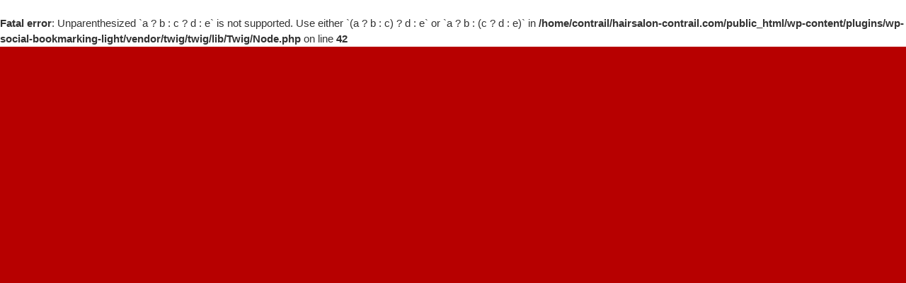

--- FILE ---
content_type: text/plain
request_url: https://www.google-analytics.com/j/collect?v=1&_v=j102&a=1863262706&t=pageview&_s=1&dl=http%3A%2F%2Fwww.hairsalon-contrail.com%2F2020%2F03%2F16%2F12461%2F&ul=en-us%40posix&dt=%E3%82%84%E3%81%A3%E3%81%B1%E3%83%8F%E3%82%A4%E3%83%AC%E3%82%A4%E3%83%A4%E3%83%BC%E3%81%AF%E3%82%AB%E3%83%83%E3%82%B3%E3%82%A4%E3%82%A4%20%7C%20%E5%8D%83%E8%91%89%E7%9C%8C%E6%9C%A8%E6%9B%B4%E6%B4%A5%E5%B8%82%E3%81%AE%E7%BE%8E%E5%AE%B9%E5%AE%A4%E3%80%80%E3%83%98%E3%82%A2%E3%83%BC%E3%82%B3%E3%83%B3%E3%83%88%E3%83%AC%E3%82%A4%E3%83%AB&sr=1280x720&vp=1280x720&_u=IEBAAEABAAAAACAAI~&jid=1348154664&gjid=610988854&cid=904145196.1769861686&tid=UA-69023218-1&_gid=595513772.1769861686&_r=1&_slc=1&z=1032956356
body_size: -453
content:
2,cG-CKNBJG6ZNF